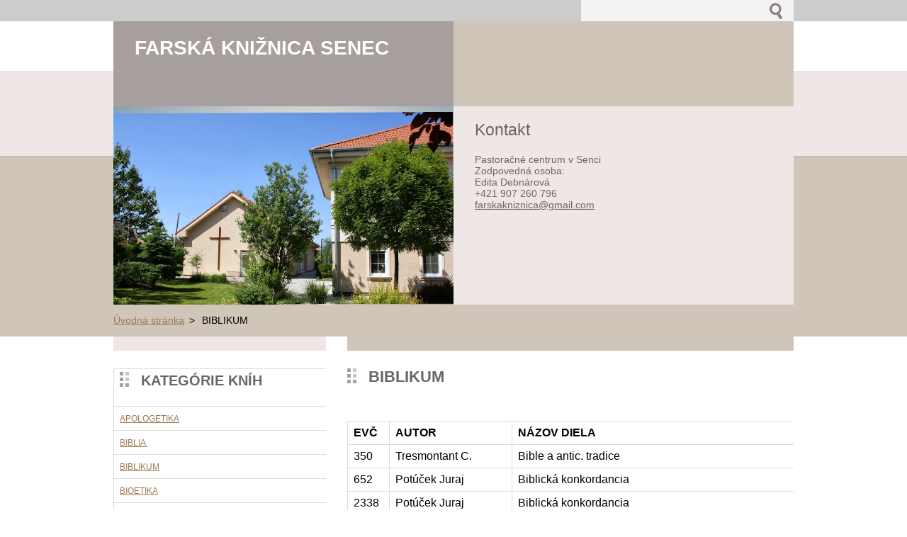

--- FILE ---
content_type: text/html; charset=UTF-8
request_url: https://farska-kniznica-senec.webnode.sk/biblikum/
body_size: 8984
content:
<!--[if lte IE 9]><!DOCTYPE HTML PUBLIC "-//W3C//DTD HTML 4.01 Transitional//EN" "https://www.w3.org/TR/html4/loose.dtd"><![endif]-->
<!DOCTYPE html>
<!--[if IE]><html class="ie" lang="sk"><![endif]-->
<!--[if gt IE 9]><!--> 
<html lang="sk">
<!--<![endif]-->
  <head>
    <!--[if lt IE 8]><meta http-equiv="X-UA-Compatible" content="IE=EmulateIE7"><![endif]--><!--[if IE 8]><meta http-equiv="X-UA-Compatible" content="IE=EmulateIE8"><![endif]--><!--[if IE 9]><meta http-equiv="X-UA-Compatible" content="IE=EmulateIE9"><![endif]-->
    <base href="https://farska-kniznica-senec.webnode.sk/">
  <meta charset="utf-8">
  <meta name="description" content="">
  <meta name="keywords" content="">
  <meta name="generator" content="Webnode">
  <meta name="apple-mobile-web-app-capable" content="yes">
  <meta name="apple-mobile-web-app-status-bar-style" content="black">
  <meta name="format-detection" content="telephone=no">
    <link rel="icon" type="image/svg+xml" href="/favicon.svg" sizes="any">  <link rel="icon" type="image/svg+xml" href="/favicon16.svg" sizes="16x16">  <link rel="icon" href="/favicon.ico">  <link rel="stylesheet" href="https://farska-kniznica-senec.webnode.sk/wysiwyg/system.style.css">
<link rel="canonical" href="https://farska-kniznica-senec.webnode.sk/biblikum/">
<script type="text/javascript">(function(i,s,o,g,r,a,m){i['GoogleAnalyticsObject']=r;i[r]=i[r]||function(){
			(i[r].q=i[r].q||[]).push(arguments)},i[r].l=1*new Date();a=s.createElement(o),
			m=s.getElementsByTagName(o)[0];a.async=1;a.src=g;m.parentNode.insertBefore(a,m)
			})(window,document,'script','//www.google-analytics.com/analytics.js','ga');ga('create', 'UA-797705-6', 'auto',{"name":"wnd_header"});ga('wnd_header.set', 'dimension1', 'W1');ga('wnd_header.set', 'anonymizeIp', true);ga('wnd_header.send', 'pageview');var pageTrackerAllTrackEvent=function(category,action,opt_label,opt_value){ga('send', 'event', category, action, opt_label, opt_value)};</script>
  <link rel="alternate" type="application/rss+xml" href="https://farska-kniznica-senec.webnode.sk/rss/all.xml" title="">
<!--[if lte IE 9]><style type="text/css">.cke_skin_webnode iframe {vertical-align: baseline !important;}</style><![endif]-->
    <title>BIBLIKUM :: Farská knižnica Senec</title>
    <meta name="robots" content="index, follow">
    <meta name="googlebot" content="index, follow">     
    <link href="https://d11bh4d8fhuq47.cloudfront.net/_system/skins/v5/50001084/css/style.css" rel="stylesheet" type="text/css" media="screen,projection,handheld,tv">
    <link href="https://d11bh4d8fhuq47.cloudfront.net/_system/skins/v5/50001084/css/print.css" rel="stylesheet" type="text/css" media="print">
    <script src="https://d11bh4d8fhuq47.cloudfront.net/_system/skins/v5/50001084/js/functions.js" type="text/javascript"></script>
  
				<script type="text/javascript">
				/* <![CDATA[ */
					
					if (typeof(RS_CFG) == 'undefined') RS_CFG = new Array();
					RS_CFG['staticServers'] = new Array('https://d11bh4d8fhuq47.cloudfront.net/');
					RS_CFG['skinServers'] = new Array('https://d11bh4d8fhuq47.cloudfront.net/');
					RS_CFG['filesPath'] = 'https://farska-kniznica-senec.webnode.sk/_files/';
					RS_CFG['filesAWSS3Path'] = 'https://dfc011a504.cbaul-cdnwnd.com/9ae7acb739228b94431829064d24faa9/';
					RS_CFG['lbClose'] = 'Zavrieť';
					RS_CFG['skin'] = 'default';
					if (!RS_CFG['labels']) RS_CFG['labels'] = new Array();
					RS_CFG['systemName'] = 'Webnode';
						
					RS_CFG['responsiveLayout'] = 0;
					RS_CFG['mobileDevice'] = 0;
					RS_CFG['labels']['copyPasteSource'] = 'Viac tu:';
					
				/* ]]> */
				</script><style type="text/css">/* <![CDATA[ */#fk939l03i {position: absolute;font-size: 13px !important;font-family: "Arial", helvetica, sans-serif !important;white-space: nowrap;z-index: 2147483647;-webkit-user-select: none;-khtml-user-select: none;-moz-user-select: none;-o-user-select: none;user-select: none;}#btoca5e2d {position: relative;top: -14px;}* html #btoca5e2d { top: -11px; }#btoca5e2d a { text-decoration: none !important; }#btoca5e2d a:hover { text-decoration: underline !important; }#a89l9afa398q {z-index: 2147483647;display: inline-block !important;font-size: 16px;padding: 7px 59px 9px 59px;background: transparent url(https://d11bh4d8fhuq47.cloudfront.net/img/footer/footerButtonWebnodeHover.png?ph=dfc011a504) top left no-repeat;height: 18px;cursor: pointer;}* html #a89l9afa398q { height: 36px; }#a89l9afa398q:hover { background: url(https://d11bh4d8fhuq47.cloudfront.net/img/footer/footerButtonWebnode.png?ph=dfc011a504) top left no-repeat; }#c294alfl12p5i { display: none; }#g1cbg75h2l0 {z-index: 3000;text-align: left !important;position: absolute;height: 88px;font-size: 13px !important;color: #ffffff !important;font-family: "Arial", helvetica, sans-serif !important;overflow: hidden;cursor: pointer;}#g1cbg75h2l0 a {color: #ffffff !important;}#j3cef8lvy {color: #36322D !important;text-decoration: none !important;font-weight: bold !important;float: right;height: 31px;position: absolute;top: 19px;right: 15px;cursor: pointer;}#allaj0l1f { float: right; padding-right: 27px; display: block; line-height: 31px; height: 31px; background: url(https://d11bh4d8fhuq47.cloudfront.net/img/footer/footerButton.png?ph=dfc011a504) top right no-repeat; white-space: nowrap; }#srahxy5 { position: relative; left: 1px; float: left; display: block; width: 15px; height: 31px; background: url(https://d11bh4d8fhuq47.cloudfront.net/img/footer/footerButton.png?ph=dfc011a504) top left no-repeat; }#j3cef8lvy:hover { color: #36322D !important; text-decoration: none !important; }#j3cef8lvy:hover #allaj0l1f { background: url(https://d11bh4d8fhuq47.cloudfront.net/img/footer/footerButtonHover.png?ph=dfc011a504) top right no-repeat; }#j3cef8lvy:hover #srahxy5 { background: url(https://d11bh4d8fhuq47.cloudfront.net/img/footer/footerButtonHover.png?ph=dfc011a504) top left no-repeat; }#htgi7p61 {padding-right: 11px;padding-right: 11px;float: right;height: 60px;padding-top: 18px;background: url(https://d11bh4d8fhuq47.cloudfront.net/img/footer/footerBubble.png?ph=dfc011a504) top right no-repeat;}#gfei39dbkq6rp {float: left;width: 18px;height: 78px;background: url(https://d11bh4d8fhuq47.cloudfront.net/img/footer/footerBubble.png?ph=dfc011a504) top left no-repeat;}* html #a89l9afa398q { filter: progid:DXImageTransform.Microsoft.AlphaImageLoader(src='https://d11bh4d8fhuq47.cloudfront.net/img/footer/footerButtonWebnode.png?ph=dfc011a504'); background: transparent; }* html #a89l9afa398q:hover { filter: progid:DXImageTransform.Microsoft.AlphaImageLoader(src='https://d11bh4d8fhuq47.cloudfront.net/img/footer/footerButtonWebnodeHover.png?ph=dfc011a504'); background: transparent; }* html #htgi7p61 { height: 78px; background-image: url(https://d11bh4d8fhuq47.cloudfront.net/img/footer/footerBubbleIE6.png?ph=dfc011a504);  }* html #gfei39dbkq6rp { background-image: url(https://d11bh4d8fhuq47.cloudfront.net/img/footer/footerBubbleIE6.png?ph=dfc011a504);  }* html #allaj0l1f { background-image: url(https://d11bh4d8fhuq47.cloudfront.net/img/footer/footerButtonIE6.png?ph=dfc011a504); }* html #srahxy5 { background-image: url(https://d11bh4d8fhuq47.cloudfront.net/img/footer/footerButtonIE6.png?ph=dfc011a504); }* html #j3cef8lvy:hover #rbcGrSigTryButtonRight { background-image: url(https://d11bh4d8fhuq47.cloudfront.net/img/footer/footerButtonHoverIE6.png?ph=dfc011a504);  }* html #j3cef8lvy:hover #rbcGrSigTryButtonLeft { background-image: url(https://d11bh4d8fhuq47.cloudfront.net/img/footer/footerButtonHoverIE6.png?ph=dfc011a504);  }/* ]]> */</style><script type="text/javascript" src="https://d11bh4d8fhuq47.cloudfront.net/_system/client/js/compressed/frontend.package.1-3-108.js?ph=dfc011a504"></script><style type="text/css"></style></head> 
  
  <body>    <div id="body_bg">
      <div id="site">    
        <div id="nonFooter">


    <!-- SEARCH -->
    <div class="search">
    

		  <div id="search">

		<form action="/search/" method="get" id="fulltextSearch">
		
		<fieldset>
		    <label for="fulltextSearchText" class="hidden">
        Vyhľadávanie</label>
      	<input type="text" id="fulltextSearchText" name="text">
        <input class="submit" type="image" 
        src="https://d11bh4d8fhuq47.cloudfront.net/_system/skins/v5/50001084/img/button-search.gif" 
        alt="Hľadať">
 		</fieldset> 

		</form>

      </div>

		 
    <div id="languageSelect"></div>			  
    </div> 
    
    
    <!-- MENU -->
          <script type="text/javascript">
    				/* <![CDATA[ */
    					RubicusFrontendIns.addAbsoluteHeaderBlockId('menuzone');
    				/* ]]> */
    			</script>	      
          			
    
    
    <!-- LOGO -->
    <div class="logo"><div class="logo_in"><div id="logo"><a href="home/" title="Prejsť na úvodnú stránku."><span id="rbcSystemIdentifierLogo">Farská knižnica Senec</span></a></div></div></div>

    
    <!-- MOTO -->
    <div class="moto"><p id="moto"><span id="rbcCompanySlogan" class="rbcNoStyleSpan"></span></p></div> 
    
    
    <!-- ILLUSTRATION -->
    <div class="illustration">
    <img src="https://dfc011a504.cbaul-cdnwnd.com/9ae7acb739228b94431829064d24faa9/200000012-d5cd2d6c7c/50000000.png?ph=dfc011a504" width="480" height="280" alt="">    </div>    
    
    
    <!-- INTRODUCTION -->
    <div class="introduction">
        <div class="introduction_in">
        
		
         <div class="contact">   
        	 <div class="box">  
         
		
		
        <h2>Kontakt</h2>
        Pastoračné centrum v Senci<br />
Zodpovedná osoba:<br />
Edita Debnárová<br />      
        

      +421 907 260 796

	<br /> 
        
									
        <a href="&#109;&#97;&#105;&#108;&#116;&#111;:&#102;&#97;&#114;&#115;&#107;&#97;&#107;&#110;&#105;&#122;&#110;&#105;&#99;&#97;&#64;&#103;&#109;&#97;&#105;&#108;&#46;&#99;&#111;&#109;"><span id="rbcContactEmail">&#102;&#97;&#114;&#115;&#107;&#97;&#107;&#110;&#105;&#122;&#110;&#105;&#99;&#97;&#64;&#103;&#109;&#97;&#105;&#108;&#46;&#99;&#111;&#109;</span></a>

	           

		
		
           </div>
         </div>
         
					               
           
        </div>           
    </div>    
         

                        
      <!-- NAVIGATOR -->
      <div id="navigator"><div id="pageNavigator" class="rbcContentBlock">                  <a class="navFirstPage" href="/home/">Úvodná stránka</a><span> &gt; </span><span id="navCurrentPage">BIBLIKUM</span>         </div></div>      



      
<!-- MAIN CONTENT -->
<div id="main">     


        <!-- LEFTZONE -->
        <div class="leftzone zone">                
            
          
								
			<div class="box">        

		<table border="0" cellpadding="0" cellspacing="0" width="337">
	<colgroup>
		<col>
	</colgroup>
	<tbody>
		<tr>
			<td style="height: 20px; width: 500px;">
			<h1>KATEGÓRIE KNÍH</h1>
			</td>
		</tr>
		<tr height="20">
			<td style="height: 20px; width: 500px;"><a href="apologetika/"><span style="font-size:12px;">APOLOGETIKA</span></a></td>
		</tr>
		<tr height="20">
			<td style="height: 20px; width: 500px;"><a href="biblia/"><span style="font-size:12px;">BIBLIA&nbsp;</span></a></td>
		</tr>
		<tr height="20">
			<td style="height: 20px; width: 500px;"><a href="biblikum/"><span style="font-size:12px;">BIBLIKUM</span></a></td>
		</tr>
		<tr height="20">
			<td style="height: 20px; width: 500px;"><a href="bioetika/"><span style="font-size:12px;">BIOETIKA</span></a></td>
		</tr>
		<tr height="20">
			<td style="height: 20px; width: 500px;"><a href="biografie-a-autobiografie/"><span style="font-size:12px;">BIOGRAFIE A AUTOBIOGRAFIE</span></a></td>
		</tr>
		<tr height="20">
			<td style="height: 20px; width: 500px;"><a href="cirkevne-dokumenty/"><span style="font-size:12px;">CIRKEVNÉ DOKUMENTY</span></a></td>
		</tr>
		<tr height="20">
			<td style="height: 20px; width: 500px;"><a href="cirkevne-hnutia/"><span style="font-size:12px;">CIRKEVNÉ HNUTIA</span></a></td>
		</tr>
		<tr height="20">
			<td style="height: 20px; width: 500px;"><a href="cirkevne-pravo/"><span style="font-size:12px;">CIRKEVNÉ PRÁVO</span></a></td>
		</tr>
		<tr height="20">
			<td style="height: 20px; width: 500px;"><a href="cyril-metod-velka-morava-slavistika/"><span style="font-size:12px;">CYRIL-METOD, VEĽKÁ MORAVA, SLAVISTIKA</span></a></td>
		</tr>
		<tr height="20">
			<td style="height: 20px; width: 500px;"><a href="casopisy-zborniky/"><span style="font-size:12px;">ČASOPISY, ZBORNÍKY</span></a></td>
		</tr>
		<tr height="20">
			<td style="height: 20px; width: 500px;"><a href="dejiny/"><span style="font-size:12px;">DEJINY</span></a></td>
		</tr>
		<tr height="20">
			<td style="height: 20px; width: 500px;"><a href="deti-a-mladez/"><span style="font-size:12px;">DETI A MLÁDEŽ</span></a></td>
		</tr>
		<tr height="20">
			<td style="height: 20px; width: 500px;"><a href="diela-svatych/"><span style="font-size:12px;">DIELA SVÄTÝCH</span></a></td>
		</tr>
		<tr height="20">
			<td style="height: 20px; width: 500px;"><a href="dogmatika/"><span style="font-size:12px;">DOGMATIKA</span></a></td>
		</tr>
		<tr height="20">
			<td style="height: 20px; width: 500px;"><a href="ekumenicky-dialog/"><span style="font-size:12px;">EKUMENICKÝ DIALÓG</span></a></td>
		</tr>
		<tr height="20">
			<td style="height: 20px; width: 500px;"><a href="filozofia/"><span style="font-size:12px;">FILOZOFIA</span></a></td>
		</tr>
		<tr height="20">
			<td style="height: 20px; width: 500px;"><a href="fundamentalna-teologia/"><span style="font-size:12px;">FUNDAMENTÁLNA TEOLÓGIA</span></a></td>
		</tr>
		<tr height="20">
			<td style="height: 20px; width: 500px;"><a href="homilie/"><span style="font-size:12px;">HOMÍLIE</span></a></td>
		</tr>
		<tr height="20">
			<td style="height: 20px; width: 500px;"><a href="charizmaticka-obnova/"><span style="font-size:12px;">CHARIZMATICKÁ OBNOVA</span></a></td>
		</tr>
		<tr height="20">
			<td style="height: 20px; width: 500px;"><a href="ii-vatikansky-koncil/"><span style="font-size:12px;">II. VATIKÁNSKY KONCIL</span></a></td>
		</tr>
		<tr height="20">
			<td style="height: 20px; width: 500px;"><a href="jan-pavol-ii/"><span style="font-size:12px;">JÁN PAVOL II.</span></a></td>
		</tr>
		<tr height="20">
			<td style="height: 20px; width: 500px;"><a href="katechetika-a-pedagogika/"><span style="font-size:12px;">KATECHETIKA A PEDAGOGIKA</span></a></td>
		</tr>
		<tr height="20">
			<td style="height: 20px; width: 500px;"><a href="krestanska-psychologia-a-pastoracia/"><span style="font-size:12px;">KRESŤANSKÁ PSYCHOLÓGIA A PASTORÁCIA</span></a></td>
		</tr>
		<tr height="20">
			<td style="height: 20px; width: 500px;"><a href="krestanske-umenie/"><span style="font-size:12px;">KRESŤANSKÉ UMENIE</span></a></td>
		</tr>
		<tr height="20">
			<td style="height: 20px; width: 500px;"><a href="liturgika/"><span style="font-size:12px;">LITURGIKA</span></a></td>
		</tr>
		<tr height="20">
			<td style="height: 20px; width: 500px;"><a href="manzelstvo-a-rodicovstvo/"><span style="font-size:12px;">MANŽELSTVO A RODIČOVSTVO</span></a></td>
		</tr>
		<tr height="20">
			<td style="height: 20px; width: 500px;"><a href="mariologia/"><span style="font-size:12px;">MARIOLÓGIA</span></a></td>
		</tr>
		<tr height="20">
			<td style="height: 20px; width: 500px;"><a href="misie/"><span style="font-size:12px;">MISIE</span></a></td>
		</tr>
		<tr height="20">
			<td style="height: 20px; width: 500px;"><a href="modlitby/"><span style="font-size:12px;">MODLITBY</span></a></td>
		</tr>
		<tr height="20">
			<td style="height: 20px; width: 500px;"><a href="moralna-teologia/"><span style="font-size:12px;">MORÁLNA TEOLÓGIA</span></a></td>
		</tr>
		<tr height="20">
			<td style="height: 20px; width: 500px;"><a href="myslienky-a-pribehy/"><span style="font-size:12px;">MYŠLIENKY A PRÍBEHY</span></a></td>
		</tr>
		<tr height="20">
			<td style="height: 20px; width: 500px;"><a href="novy-zakon/"><span style="font-size:12px;">NOVÝ ZÁKON</span></a></td>
		</tr>
		<tr height="20">
			<td style="height: 20px; width: 500px;"><a href="osobnost-jezisa-krista/"><span style="font-size:12px;">OSOBNOSŤ JEŽIŠA KRISTA</span></a></td>
		</tr>
		<tr height="20">
			<td style="height: 20px; width: 500px;"><a href="piesne-basne/"><span style="font-size:12px;">PIESNE, BÁSNE</span></a></td>
		</tr>
		<tr height="20">
			<td style="height: 20px; width: 500px;"><a href="predmanzelska-vychova/"><span style="font-size:12px;">PREDMANŽELSKÁ VÝCHOVA</span></a></td>
		</tr>
		<tr height="20">
			<td style="height: 20px; width: 500px;"><a href="priprava-k-spovedi-a-sviatosti/"><span style="font-size:12px;">PRÍPRAVA K SPOVEDI A SVIATOSTI</span></a></td>
		</tr>
		<tr height="20">
			<td style="height: 20px; width: 500px;"><a href="prirodzene-poznavanie-boha/"><span style="font-size:12px;">PRIRODZENÉ POZNÁVANIE BOHA</span></a></td>
		</tr>
		<tr height="20">
			<td style="height: 20px; width: 500px;"><a href="romany-cirkevne/"><span style="font-size:12px;">ROMÁNY CIRKEVNÉ</span></a></td>
		</tr>
		<tr height="20">
			<td style="height: 20px; width: 500px;"><a href="romany-svetske/"><span style="font-size:12px;">ROMÁNY SVETSKÉ</span></a></td>
		</tr>
		<tr height="20">
			<td style="height: 20px; width: 500px;"><a href="rozhovory-podnety-k-uvazovaniu-nezaradene/"><span style="font-size:12px;">ROZHOVORY, PODNETY K UVAŽOVANIU, NEZARADENÉ</span></a></td>
		</tr>
		<tr height="20">
			<td style="height: 20px; width: 500px;"><a href="rozjimania/"><span style="font-size:12px;">ROZJÍMANIA</span></a></td>
		</tr>
		<tr height="20">
			<td style="height: 20px; width: 500px;"><a href="sekty/"><span style="font-size:12px;">SEKTY</span></a></td>
		</tr>
		<tr height="20">
			<td style="height: 20px; width: 500px;"><a href="spiritualita-katolicka/"><span style="font-size:12px;">SPIRITUALITA KATOLÍCKA</span></a></td>
		</tr>
		<tr height="20">
			<td style="height: 20px; width: 500px;"><a href="spiritualita-krestanskeho-vychodu/"><span style="font-size:12px;">SPIRITUALITA KRESŤANSKÉHO VÝCHODU</span></a></td>
		</tr>
		<tr height="20">
			<td style="height: 20px; width: 500px;"><a href="spiritualita-muza/"><span style="font-size:12px;">SPIRITUALITA MUŽA</span></a></td>
		</tr>
		<tr height="20">
			<td style="height: 20px; width: 500px;"><a href="spiritualita-protestantska/"><span style="font-size:12px;">SPIRITUALITA PROTESTANTSKÁ</span></a></td>
		</tr>
		<tr height="20">
			<td style="height: 20px; width: 500px;"><a href="spiritualita-zeny/"><span style="font-size:12px;">SPIRITUALITA ŽENY</span></a></td>
		</tr>
		<tr height="20">
			<td style="height: 20px; width: 500px;"><a href="stary-zakon/"><span style="font-size:12px;">STARÝ ZÁKON</span></a></td>
		</tr>
		<tr height="20">
			<td style="height: 20px; width: 500px;"><a href="turisticki-sprievodcovia/"><span style="font-size:12px;">TURISTICKÍ SPRIEVODCOVIA</span></a></td>
		</tr>
		<tr height="20">
			<td style="height: 20px; width: 500px;"><a href="vychova/"><span style="font-size:12px;">VÝCHOVA</span></a></td>
		</tr>
		<tr height="20">
			<td style="height: 20px; width: 500px;"><a href="zaklady-viery-katechizmu/"><span style="font-size:12px;">ZÁKLADY VIERY KATECHIZMU</span></a></td>
		</tr>
		<tr height="20">
			<td style="height: 20px; width: 500px;"><a href="zasvateny-zivot/"><span style="font-size:12px;">ZASVÄTENÝ ŽIVOT</span></a></td>
		</tr>
		<tr height="20">
			<td style="height: 20px; width: 500px;"><a href="zivotopisy-svatych/"><span style="font-size:12px;">ŽIVOTOPISY SVÄTÝCH</span></a></td>
		</tr>
	</tbody>
</table>
<p>&nbsp;</p>

		  
      </div>

		       
        </div>
        <!-- END LEFTZONE -->
        
        
                     
        <!-- MIDDLEZONE -->
        <div id="middlezone">
            
								
			<div class="box">        

		<h1>BIBLIKUM</h1>
		  
      </div>

		
								
			<div class="box">        

		<table border="0" cellpadding="0" cellspacing="0" width="641">
	<colgroup>
		<col>
		<col>
		<col>
	</colgroup>
	<tbody>
		<tr height="20">
			<td height="20" style="height:20px;width:44px;"><strong>EVČ</strong></td>
			<td style="width:165px;"><strong>AUTOR</strong></td>
			<td style="width:432px;"><strong>NÁZOV DIELA</strong></td>
		</tr>
		<tr height="20">
			<td height="20" style="height:20px;width:44px;">350</td>
			<td style="width:165px;">Tresmontant C.</td>
			<td style="width:432px;">Bible a antic. tradice</td>
		</tr>
		<tr height="20">
			<td height="20" style="height:20px;width:44px;">652</td>
			<td style="width:165px;">Potúček Juraj</td>
			<td style="width:432px;">Biblická konkordancia</td>
		</tr>
		<tr height="20">
			<td height="20" style="height:20px;width:44px;">2338</td>
			<td style="width:165px;">Potúček Juraj</td>
			<td style="width:432px;">Biblická konkordancia</td>
		</tr>
		<tr height="20">
			<td height="20" style="height:20px;width:44px;">333</td>
			<td style="width:165px;">Novotný Adolf</td>
			<td style="width:432px;">Biblický slovník</td>
		</tr>
		<tr height="20">
			<td height="20" style="height:20px;width:44px;">1139</td>
			<td style="width:165px;">Allmen Jean-Jacques&nbsp;</td>
			<td style="width:432px;">Biblický slovník</td>
		</tr>
		<tr height="20">
			<td height="20" style="height:20px;width:44px;">1042</td>
			<td style="width:165px;">Novotný Adolf&nbsp;</td>
			<td style="width:432px;">Biblický slovník A-P</td>
		</tr>
		<tr height="20">
			<td height="20" style="height:20px;width:44px;">813</td>
			<td style="width:165px;">Novotný Adolf&nbsp;</td>
			<td style="width:432px;">Biblický slovník R-Ž</td>
		</tr>
		<tr height="20">
			<td height="20" style="height:20px;width:44px;">1030</td>
			<td style="width:165px;">Heriban Jozef&nbsp;</td>
			<td style="width:432px;">Bibliografická príručka</td>
		</tr>
		<tr height="20">
			<td height="20" style="height:20px;width:44px;">2069</td>
			<td style="width:165px;">Kustić Živko</td>
			<td style="width:432px;">Kľúčik k Biblii</td>
		</tr>
		<tr height="20">
			<td height="20" style="height:20px;width:44px;">47</td>
			<td style="width:165px;">Gecse, Horváth</td>
			<td style="width:432px;">Malý lexikon Biblie</td>
		</tr>
		<tr height="20">
			<td height="20" style="height:20px;width:44px;">812</td>
			<td style="width:165px;">Gecse, Horváth</td>
			<td style="width:432px;">Malý lexikon Biblie</td>
		</tr>
		<tr height="20">
			<td height="20" style="height:20px;width:44px;">316</td>
			<td style="width:165px;">Heriban Jozef&nbsp;</td>
			<td style="width:432px;">Príručný lexikon biblických vied</td>
		</tr>
		<tr height="20">
			<td height="20" style="height:20px;width:44px;">558</td>
			<td style="width:165px;">Segert St.</td>
			<td style="width:432px;">Synové světla a synové tmy</td>
		</tr>
		<tr height="20">
			<td height="20" style="height:20px;width:44px;">1206</td>
			<td style="width:165px;">Grach Pavol</td>
			<td style="width:432px;">Tajomstvo Slova</td>
		</tr>
		<tr height="20">
			<td height="20" style="height:20px;width:44px;">1207</td>
			<td style="width:165px;">Grach Pavol</td>
			<td style="width:432px;">Tajomstvo Slova</td>
		</tr>
		<tr height="20">
			<td height="20" style="height:20px;width:44px;">1199</td>
			<td style="width:165px;">Grach Pavol</td>
			<td style="width:432px;">Viera, Cirkev, Písmo</td>
		</tr>
		<tr height="20">
			<td height="20" style="height:20px;width:44px;">1204</td>
			<td style="width:165px;">Grach Pavol</td>
			<td style="width:432px;">Viera, Cirkev, Písmo</td>
		</tr>
	</tbody>
</table>
<p>&nbsp;</p>

		  
      </div>

		                                                 
        </div>
        <!-- END MIDDLEZONE -->
                      
        <div class="cleaner"></div>
        
</div>      
<!-- END MAIN CONTENT -->
      
    
      
</div><!-- end nonfooter -->


      
       <!-- FOOTER -->
       <div id="footer">
            <div id="footerLeft">
                <p><strong><span id="rbcFooterText" class="rbcNoStyleSpan">Farská knižnica Senec © Všetky práva vyhradené. </span></strong></p>
                   <div class="cleaner"></div>
                   <span class="rbcSignatureText"><a rel="nofollow" href="https://www.webnode.sk?utm_source=text&amp;utm_medium=footer&amp;utm_campaign=free6">Tvorba webových stránok zdarma</a><a id="a89l9afa398q" rel="nofollow" href="https://www.webnode.sk?utm_source=button&amp;utm_medium=footer&amp;utm_campaign=free6"><span id="c294alfl12p5i">Webnode</span></a></span>                   <div class="cleaner"></div>
            </div>
            <div id="footerRight">
                <p>                
                <span class="homepage"><a href="home/" 
                title="Prejsť na úvodnú stránku.">
                Úvodná stránka</a></span>                            
                <span class="print">
                <a href="#" onclick="window.print(); return false;" 
                title="Vytlačiť stránku">
                Tlač</a></span>
                <span class="sitemap"><a href="/sitemap/" 
                title="Prejsť na mapu stránok.">
                Mapa stránok</a></span>
                <span class="rss"><a href="/rss/" 
                title="RSS kanály">
                RSS</a></span>
                </p>
            </div>  
      </div>
      <!-- END FOOTER -->

       </div><!-- end site --> 
    </div><!-- end body_bg -->





    <script src="https://d11bh4d8fhuq47.cloudfront.net/_system/skins/v5/50001084/js/Menu.js" type="text/javascript"></script>

  	<script type="text/javascript">
  		/* <![CDATA[ */
 
  		  build_menu();         				
  
  		/* ]]> */
  	 </script>
    
    <script type="text/javascript">
		/* <![CDATA[ */

			RubicusFrontendIns.addObserver
			({

				onContentChange: function ()
        {
          build_menu();
        },

				onStartSlideshow: function()
				{
					$('slideshowControl').innerHTML	= '<span>Pozastaviť prezentáciu<'+'/span>';
					$('slideshowControl').title			= 'Pozastaviť automatické prechádzanie obrázkov';
					$('slideshowControl').onclick		= RubicusFrontendIns.stopSlideshow.bind(RubicusFrontendIns);
				},

				onStopSlideshow: function()
				{
					$('slideshowControl').innerHTML	= '<span>Spustiť prezentáciu<'+'/span>';
					$('slideshowControl').title			= 'Spustiť automatické prechádzanie obrázkov';
					$('slideshowControl').onclick		= RubicusFrontendIns.startSlideshow.bind(RubicusFrontendIns);
				},

				onShowImage: function()
				{
					if (RubicusFrontendIns.isSlideshowMode())
					{
						$('slideshowControl').innerHTML	= '<span>Pozastaviť prezentáciu<'+'/span>';
						$('slideshowControl').title			= 'Pozastaviť automatické prechádzanie obrázkov';
						$('slideshowControl').onclick		= RubicusFrontendIns.stopSlideshow.bind(RubicusFrontendIns);
					}
				}

			 });

  			RubicusFrontendIns.addFileToPreload('https://d11bh4d8fhuq47.cloudfront.net/_system/skins/v5/50001084/img/loading.gif');
  			RubicusFrontendIns.addFileToPreload('https://d11bh4d8fhuq47.cloudfront.net/_system/skins/v5/50001084/img/link.gif');
  			RubicusFrontendIns.addFileToPreload('https://d11bh4d8fhuq47.cloudfront.net/_system/skins/v5/50001084/img/header_links.png');

		/* ]]> */
	 </script>
    
  <div id="rbcFooterHtml"></div><div style="display: none;" id="fk939l03i"><span id="btoca5e2d">&nbsp;</span></div><div id="g1cbg75h2l0" style="display: none;"><a href="https://www.webnode.sk?utm_source=window&amp;utm_medium=footer&amp;utm_campaign=free6" rel="nofollow"><div id="gfei39dbkq6rp"><!-- / --></div><div id="htgi7p61"><div><strong id="fche3857430e">Vytvorené službou Webnode</strong><br /><span id="a6i5hsm4kh1q">Vytvorte si svoju webstránku zdarma!</span></div><span id="j3cef8lvy"><span id="srahxy5"><!-- / --></span><span id="allaj0l1f">Začnite tu</span></span></div></a></div><script type="text/javascript">/* <![CDATA[ */var s47drt1 = {sig: $('fk939l03i'),prefix: $('btoca5e2d'),btn : $('a89l9afa398q'),win : $('g1cbg75h2l0'),winLeft : $('gfei39dbkq6rp'),winLeftT : $('d5872nn41661'),winLeftB : $('jd0b4i221l01nc'),winRght : $('htgi7p61'),winRghtT : $('g95ct831'),winRghtB : $('bf0eb3164'),tryBtn : $('j3cef8lvy'),tryLeft : $('srahxy5'),tryRght : $('allaj0l1f'),text : $('a6i5hsm4kh1q'),title : $('fche3857430e')};s47drt1.sig.appendChild(s47drt1.btn);var h81g2aa1f3i=0,hf2984gguh=0,ghbdii5312d6=0,gp7u2fc1n3qn,am4n8ld2=$$('.rbcSignatureText')[0],cnt209a48f=false,kb3pb826d7;function h5j7iha86bgc034(){if (!cnt209a48f && pageTrackerAllTrackEvent){pageTrackerAllTrackEvent('Signature','Window show - web',s47drt1.sig.getElementsByTagName('a')[0].innerHTML);cnt209a48f=true;}s47drt1.win.show();ghbdii5312d6=s47drt1.tryLeft.offsetWidth+s47drt1.tryRght.offsetWidth+1;s47drt1.tryBtn.style.width=parseInt(ghbdii5312d6)+'px';s47drt1.text.parentNode.style.width = '';s47drt1.winRght.style.width=parseInt(20+ghbdii5312d6+Math.max(s47drt1.text.offsetWidth,s47drt1.title.offsetWidth))+'px';s47drt1.win.style.width=parseInt(s47drt1.winLeft.offsetWidth+s47drt1.winRght.offsetWidth)+'px';var wl=s47drt1.sig.offsetLeft+s47drt1.btn.offsetLeft+s47drt1.btn.offsetWidth-s47drt1.win.offsetWidth+12;if (wl<10){wl=10;}s47drt1.win.style.left=parseInt(wl)+'px';s47drt1.win.style.top=parseInt(hf2984gguh-s47drt1.win.offsetHeight)+'px';clearTimeout(gp7u2fc1n3qn);}function dknopm4rkvbwq(){gp7u2fc1n3qn=setTimeout('s47drt1.win.hide()',1000);}function j5nljjd4oa2a(){var ph = RubicusFrontendIns.photoDetailHandler.lightboxFixed?document.getElementsByTagName('body')[0].offsetHeight/2:RubicusFrontendIns.getPageSize().pageHeight;s47drt1.sig.show();h81g2aa1f3i=0;hf2984gguh=0;if (am4n8ld2&&am4n8ld2.offsetParent){var obj=am4n8ld2;do{h81g2aa1f3i+=obj.offsetLeft;hf2984gguh+=obj.offsetTop;} while (obj = obj.offsetParent);}if ($('rbcFooterText')){s47drt1.sig.style.color = $('rbcFooterText').getStyle('color');s47drt1.sig.getElementsByTagName('a')[0].style.color = $('rbcFooterText').getStyle('color');}s47drt1.sig.style.width=parseInt(s47drt1.prefix.offsetWidth+s47drt1.btn.offsetWidth)+'px';if (h81g2aa1f3i<0||h81g2aa1f3i>document.body.offsetWidth){h81g2aa1f3i=(document.body.offsetWidth-s47drt1.sig.offsetWidth)/2;}if (h81g2aa1f3i>(document.body.offsetWidth*0.55)){s47drt1.sig.style.left=parseInt(h81g2aa1f3i+(am4n8ld2?am4n8ld2.offsetWidth:0)-s47drt1.sig.offsetWidth)+'px';}else{s47drt1.sig.style.left=parseInt(h81g2aa1f3i)+'px';}if (hf2984gguh<=0 || RubicusFrontendIns.photoDetailHandler.lightboxFixed){hf2984gguh=ph-5-s47drt1.sig.offsetHeight;}s47drt1.sig.style.top=parseInt(hf2984gguh-5)+'px';}function ou6pm79e4b6(){if (kb3pb826d7){clearTimeout(kb3pb826d7);}kb3pb826d7 = setTimeout('j5nljjd4oa2a()', 10);}Event.observe(window,'load',function(){if (s47drt1.win&&s47drt1.btn){if (am4n8ld2){if (am4n8ld2.getElementsByTagName("a").length > 0){s47drt1.prefix.innerHTML = am4n8ld2.innerHTML + '&nbsp;';}else{s47drt1.prefix.innerHTML = '<a href="https://www.webnode.sk?utm_source=text&amp;utm_medium=footer&amp;utm_content=sk-web-0&amp;utm_campaign=signature" rel="nofollow">'+am4n8ld2.innerHTML + '</a>&nbsp;';}am4n8ld2.style.visibility='hidden';}else{if (pageTrackerAllTrackEvent){pageTrackerAllTrackEvent('Signature','Missing rbcSignatureText','farska-kniznica-senec.webnode.sk');}}j5nljjd4oa2a();setTimeout(j5nljjd4oa2a, 500);setTimeout(j5nljjd4oa2a, 1000);setTimeout(j5nljjd4oa2a, 5000);Event.observe(s47drt1.btn,'mouseover',h5j7iha86bgc034);Event.observe(s47drt1.win,'mouseover',h5j7iha86bgc034);Event.observe(s47drt1.btn,'mouseout',dknopm4rkvbwq);Event.observe(s47drt1.win,'mouseout',dknopm4rkvbwq);Event.observe(s47drt1.win,'click',function(){if (pageTrackerAllTrackEvent){pageTrackerAllTrackEvent('Signature','Window click - web','Vytvorené službou Webnode',0);}document/*eianj9j2e0a*/.location.href='https://www.webnode.sk?utm_source=window&utm_medium=footer&utm_content=sk-web-0&utm_campaign=signature';});Event.observe(window, 'resize', ou6pm79e4b6);Event.observe(document.body, 'resize', ou6pm79e4b6);RubicusFrontendIns.addObserver({onResize: ou6pm79e4b6});RubicusFrontendIns.addObserver({onContentChange: ou6pm79e4b6});RubicusFrontendIns.addObserver({onLightboxUpdate: j5nljjd4oa2a});Event.observe(s47drt1.btn, 'click', function(){if (pageTrackerAllTrackEvent){pageTrackerAllTrackEvent('Signature','Button click - web',s47drt1.sig.getElementsByTagName('a')[0].innerHTML);}});Event.observe(s47drt1.tryBtn, 'click', function(){if (pageTrackerAllTrackEvent){pageTrackerAllTrackEvent('Signature','Try Button click - web','Vytvorené službou Webnode',0);}});}});RubicusFrontendIns.addFileToPreload('https://d11bh4d8fhuq47.cloudfront.net/img/footer/footerButtonWebnode.png?ph=dfc011a504');RubicusFrontendIns.addFileToPreload('https://d11bh4d8fhuq47.cloudfront.net/img/footer/footerButton.png?ph=dfc011a504');RubicusFrontendIns.addFileToPreload('https://d11bh4d8fhuq47.cloudfront.net/img/footer/footerButtonHover.png?ph=dfc011a504');RubicusFrontendIns.addFileToPreload('https://d11bh4d8fhuq47.cloudfront.net/img/footer/footerBubble.png?ph=dfc011a504');if (Prototype.Browser.IE){RubicusFrontendIns.addFileToPreload('https://d11bh4d8fhuq47.cloudfront.net/img/footer/footerBubbleIE6.png?ph=dfc011a504');RubicusFrontendIns.addFileToPreload('https://d11bh4d8fhuq47.cloudfront.net/img/footer/footerButtonHoverIE6.png?ph=dfc011a504');}RubicusFrontendIns.copyLink = 'https://www.webnode.sk';RS_CFG['labels']['copyPasteBackLink'] = 'Vytvorte si vlastné stránky zadarmo:';/* ]]> */</script><script type="text/javascript">var keenTrackerCmsTrackEvent=function(id){if(typeof _jsTracker=="undefined" || !_jsTracker){return false;};try{var name=_keenEvents[id];var keenEvent={user:{u:_keenData.u,p:_keenData.p,lc:_keenData.lc,t:_keenData.t},action:{identifier:id,name:name,category:'cms',platform:'WND1',version:'2.1.157'},browser:{url:location.href,ua:navigator.userAgent,referer_url:document.referrer,resolution:screen.width+'x'+screen.height,ip:'18.189.26.51'}};_jsTracker.jsonpSubmit('PROD',keenEvent,function(err,res){});}catch(err){console.log(err)};};</script></body>
</html>
